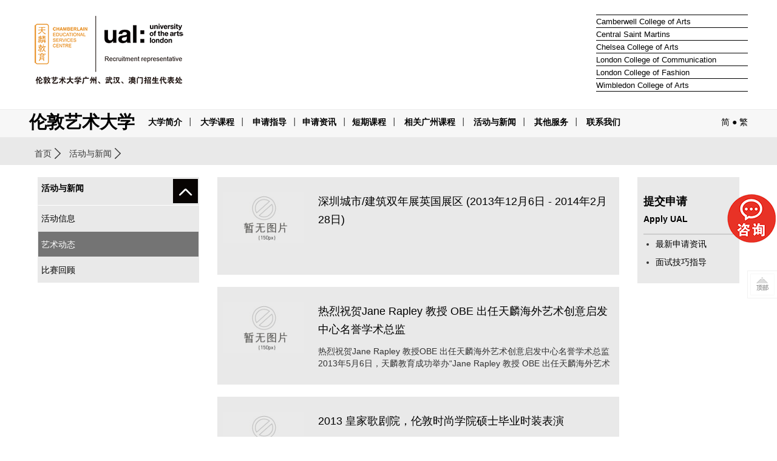

--- FILE ---
content_type: text/html; charset=utf-8
request_url: https://www.artsuniversity.com.cn/news-3-37.html
body_size: 9746
content:
<!DOCTYPE html>
<html lang="zh-CN">
<head>
<meta charset="utf-8">
<meta http-equiv="X-UA-Compatible" content="IE=edge">
<meta name="viewport" content="width=device-width, initial-scale=1">
<meta http-equiv="Cache-Control" content="max-age=300, must-revalidate" />
<title>艺术动态-伦敦艺术大学广州官网</title>
<meta name="keywords" content="伦敦艺术大学,英国伦敦艺术大学,英国伦敦艺术大学官网,伦敦艺术大学广州,伦敦艺术大学广州官网,伦敦艺术大学广州代表处,伦艺,伦艺官网,中央圣马丁,伦敦时尚学院,ual,csm,lcc,lcf">
<meta name="description" content="">
<meta name="author" content="伦敦艺术大学广州招生代表处">
<link rel="shortcut icon" type="image/x-icon" href="/images/ualicon.ico?r=20181039" media="screen" />
<link href="/Templates/default/css/bootstrap.min.css" rel="stylesheet">
<link href="/Templates/default/css/app.css?r=20181040" rel="stylesheet">
<link rel="stylesheet" type="text/css" href="/Templates/default/css/component.css?r=20181020" />
<!-- HTML5 shim and Respond.js for IE8 support of HTML5 elements and media queries -->
<!--[if lt IE 9]>
  <script src="//cdn.bootcss.com/html5shiv/3.7.2/html5shiv.min.js"></script>
  <script src="//cdn.bootcss.com/respond.js/1.4.2/respond.min.js"></script>
<![endif]-->
<script src="/Templates/default/js/jquery.min.js"></script>
<script>
// Picture element HTML5 shiv
document.createElement( "picture" );
</script>
<script src="/Templates/default/js/picturefill.js" async></script>
<script type=text/javascript src="/Js/huadong.js"></script>
<script type="text/javascript" src="/Js/jquery.validate.min.js"></script>
<script src="/Templates/default/js/jquery.cookie.js"></script>
<script src="/Templates/default/js/jquery.resize.js?v=1"></script>
<script src="/js/layer/layer.js"></script>
<script src="/Templates/default/js/device.min.js"></script>
</head>

<body>
<header class="header-wrapper hed-wrapper">
    <div class="container-fluid">
    <div class="container-wrap">
    	<nav class="navbar navbar-inverse">
    	<div class="row">
          <div class="navbar-header">
          		<a href="https://www.artsuniversity.com.cn/school-view-1.html" style="display:none;"><img src="/Templates/default/images/ual.jpg" alt="伦敦艺术大学"></a>
          		<!--<h1 class="hide-text"> 伦敦艺术大学 </h1>-->
                <a href="/"><div class="logo-ual"> <font class="swenzi">伦敦艺术大学</font></div></a>
                
                <button type="button" class="navbar-toggle collapsed" data-toggle="collapse" data-target="#navbar" aria-expanded="false" aria-controls="navbar">
                <span class="sr-only"></span>
                <span class="icon-bar"></span>
                <span class="icon-bar"></span>
                <span class="icon-bar"></span>              	
                </button>
                
                <nav class="nav-link-menu">
                  <ul>
                      <li class="nav-link-camberwell"><a href="/school-view-1.html#8" title="Camberwell College of Arts
">Camberwell College of Arts
</a></li>
                      <li class="nav-link-csm"><a href="/school-view-1.html#5" title="Central Saint Martins
">Central Saint Martins
</a></li>
                      <li class="nav-link-chelsea"><a href="/school-view-1.html#7" title="Chelsea College of Arts
">Chelsea College of Arts
</a></li>
                      <li class="nav-link-lcc"><a href="/school-view-1.html#4" title="London College of Communication
">London College of Communication
</a></li>
                      <li class="nav-link-lcf"><a href="/school-view-1.html#3" title="London College of Fashion
">London College of Fashion
</a></li>
                      <li class="nav-link-wimbledon"><a href="/school-view-1.html#6" title="Wimbledon College of Arts
">Wimbledon College of Arts
</a></li>
                  </ul>
                </nav>
                
          </div>
      </div>
		<div class="translates"><a href="/" title="伦敦艺术大学">简</a> ● <a href="http://www.artsuniversity.com.hk/" title="伦敦艺术大学" rel="nofollow">繁</a></div>
      </nav>  
     </div>
    </div>
</header>

<header class="header-wrapper top-wrapper">
    <div class="container-fluid">
    <div class="container-wrap">
    	<nav class="navbar navbar-inverse">
        
        	<div class="row">
        	<nav id="navbar" class="collapse navbar-collapse">
              <ul class="nav navbar-nav">
              	<li class="nav-home"><a href="/" title="首页">首页</a></li>
                <li class="dropdown">
                <a href="/school-view-1.html" class="dropdown-toggle nav-click" data-toggle="dropdown" title="大学简介">大学简介 <span></span></a>
                	<ul class="dropdown-menu" role="menu">
                    <li><a tabindex="-1" href="/page/College.htm" target="_self" title="关于大学">关于大学</a></li>
<li><a tabindex="-1" href="/page/directory.htm" target="_self" title="校友录">校友录</a></li>
<li><a tabindex="-1" href="/school-4-1-school.html" target="_self" title="校区缩影">校区缩影</a></li>
<li><a tabindex="-1" href="/school-5-1-map.html" target="_self" title="地理位置">地理位置</a></li>
<li><a tabindex="-1" href="/page/accommodation.htm" target="_self" title="生活与住宿">生活与住宿</a></li>
                    </ul>
                </li>
                <li class="dropdown">
                <a href="/course-1-1-course_UAL.html" class="dropdown-toggle nav-click" data-toggle="dropdown" title="大学课程">大学课程 <span></span></a>
                	<ul class="dropdown-menu" role="menu">
                    <li><a tabindex="-1" href="/course-1-1-course_UAL.html" target="_self" title="学院课程介绍">学院课程介绍</a></li>
<li><a tabindex="-1" href="/page/presessinoal_english.htm" target="_self" title="学前英语课程">学前英语课程</a></li>
                    </ul>
                </li>
                <li class="dropdown">
                <a href="/page/admission_requirement.htm" class="dropdown-toggle nav-click" data-toggle="dropdown" title="申请指导">申请指导 <span></span></a>
                	<ul class="dropdown-menu" role="menu">
                    <li><a tabindex="-1" href="/page/admission_requirement.htm" target="_self" title="入学申请要求">入学申请要求</a></li>
<li><a tabindex="-1" href="/admission-2-1-admission_requirement.html" target="_self" title="入学申请流程">入学申请流程</a></li>
<li><a tabindex="-1" href="/admission-12-1-interview_skill.html" target="_self" title="面试技巧指导">面试技巧指导</a></li>
<li><a tabindex="-1" href="/admission-13-1-admission_portfolio.html" target="_self" title="作品集准备">作品集准备</a></li>
<li><a tabindex="-1" href="/admission-28-1-student_share.html" target="_self" title="学生分享">学生分享</a></li>
<li><a tabindex="-1" href="/admission-14-1-scholarship.html" target="_self" title="奖学金信息">奖学金信息</a></li>
<li><a tabindex="-1" href="/page/enquires.htm" target="_self" title="在线咨询">在线咨询</a></li>
<li><a tabindex="-1" href="/admission-11-1-.html" target="_self" title="常见问题">常见问题</a></li>
<li><a tabindex="-1" href="/admission-31-1-.html" target="_self" title="申请宝典">申请宝典</a></li>
                    </ul>
                </li>
                <li><a href="/ualview.html" title="申请资讯">申请资讯 <span></span></a>
                
                	<!--<ul class="dropdown-menu" role="menu">
                    <li><a tabindex="-1" href="/ualview.html#11" target="_self" title="重要通知">重要通知</a></li>
<li><a tabindex="-1" href="/ualview.html#3" target="_self" title="课程通知">课程通知</a></li>
<li><a tabindex="-1" href="/ualview.html#4" target="_self" title="语言班">语言班</a></li>
<li><a tabindex="-1" href="/ualview.html#5" target="_self" title="宿舍申请通知">宿舍申请通知</a></li>
                    </ul>-->
              	
                
                </li>
                <li><a href="/course-21-1-course_UAL.html" title="短期课程">短期课程</a></li>
                <li class="dropdown">
                <a href="/ica_course-view-21.html" role="button" class="dropdown-toggle nav-click" data-toggle="dropdown" title="相关广州课程">相关广州课程 <span></span></a>
                	<ul class="dropdown-menu" role="menu">
                    <li><a tabindex="-1" href="/ica_course-view-21.html" target="_self" title="艺术设计留学预科项目">艺术设计留学预科项目</a></li>
<li><a tabindex="-1" href="/ica_course-view-37.html" target="_self" title="艺术设计留学A-Level考培项目">艺术设计留学A-Level考培项目</a></li>
<li><a tabindex="-1" href="/ica_course-view-45.html" target="_self" title="VIP留学规划及申请服务">VIP留学规划及申请服务</a></li>
<li><a tabindex="-1" href="/ica_course-view-43.html" target="_self" title="量身定制作品集项目">量身定制作品集项目</a></li>
<li><a tabindex="-1" href="/ica_course-view-24.html" target="_self" title="艺术设计创意暑假/寒假项目">艺术设计创意暑假/寒假项目</a></li>
<li><a tabindex="-1" href="/ica_course-view-39.html" target="_self" title="天麟中央圣马丁香港暑假课程">天麟中央圣马丁香港暑假课程</a></li>
<li><a tabindex="-1" href="/ica_course-view-46.html" target="_self" title="广州天麟ICA艺术设计创意暑假项目">广州天麟ICA艺术设计创意暑假项目</a></li>
                    </ul>
                </li>
                <li class="dropdown">
                <a href="/news-2-1-news-activity.html" role="button" class="dropdown-toggle nav-click" data-toggle="dropdown" title="活动与新闻">活动与新闻 <span></span></a>
                	<ul class="dropdown-menu" role="menu">
                    <li><a tabindex="-1" href="/news-2-1-news-activity.html" target="_self" title="活动信息">活动信息</a></li>
<li><a tabindex="-1" href="/news-3-1-news-arts.html" target="_self" title="艺术动态">艺术动态</a></li>
<li><a tabindex="-1" href="/news-4-1-news-competition.html" target="_self" title="比赛回顾">比赛回顾</a></li>
                    </ul>  
                
                </li>
                <li class="dropdown" style="display:none;">
                <a href="javascript:" class="dropdown-toggle nav-click" data-toggle="dropdown" title="SHOWTIME">SHOWTIME <span></span></a>
                	<ul class="dropdown-menu" role="menu">
                    <li><a tabindex="-1" href="/exhibition-3-1-exhibition_camberwel.html" target="_self" title="坎伯韦尔艺术学院">坎伯韦尔艺术学院</a></li>
<li><a tabindex="-1" href="/exhibition-6-1-exhibition_CSM.html" target="_self" title="中央圣马丁艺术学院">中央圣马丁艺术学院</a></li>
<li><a tabindex="-1" href="/exhibition-4-1-exhibition_Chelsea.html" target="_self" title="切尔西艺术学院">切尔西艺术学院</a></li>
<li><a tabindex="-1" href="/exhibition-7-1-exhibition_LCC.html" target="_self" title="伦敦传媒学院">伦敦传媒学院</a></li>
<li><a tabindex="-1" href="/exhibition-8-1-exhibition_LCF.html" target="_self" title="伦敦时尚学院">伦敦时尚学院</a></li>
<li><a tabindex="-1" href="/exhibition-5-1-exhibition_Wimbledon.html" target="_self" title="温布顿艺术学院">温布顿艺术学院</a></li>
                    </ul>
                </li>
                <li class="dropdown">
                <a href="/free-view-4.html" class="dropdown-toggle nav-click" data-toggle="dropdown" title="其他服务">其他服务 <span></span></a>
                	<ul class="dropdown-menu" role="menu">
                    <li><a tabindex="-1" href="/free-3-1-free_airport_collection.html" target="_self" title="接机服务">接机服务</a></li>
<li><a tabindex="-1" href="/free-4-1-free_predeparture.html" target="_self" title="临行准备指南">临行准备指南</a></li>
<li><a tabindex="-1" href="/free-6-1-free_life.html" target="_self" title="英国生活指南">英国生活指南</a></li>
<li><a tabindex="-1" href="/free-7-1-free_accommdation_guide.html" target="_self" title="学校住宿指南">学校住宿指南</a></li>
<li><a tabindex="-1" href="/free-15-1-.html" target="_self" title="新生迎新指南">新生迎新指南</a></li>
<li><a tabindex="-1" href="/free-16-1-.html" target="_self" title="新生入学须知">新生入学须知</a></li>
<li><a tabindex="-1" href="/free-17-1-.html" target="_self" title="注册时间表及相关资讯">注册时间表及相关资讯</a></li>
                    </ul>
                </li>
                <li class="dropdown">
                <a href="/contact-1-1.html" class="dropdown-toggle nav-click" data-toggle="dropdown" title="联系我们">联系我们</a>
                	<ul class="dropdown-menu" role="menu">
                    <li><a tabindex="-1" href="/contact-5-1-1.html" target="_self" title="关于我们">关于我们</a></li>
<li><a tabindex="-1" href="/page/contact.htm" target="_self" title="联系信息">联系信息</a></li>
                    </ul>
                
                </li>
                <li  data-toggle="collapse" data-target="#dropdown-menu2" style="display:none">
                	<a href="#" title="Site Search" class="search-icon icon-search" rel="nofollow">&nbsp;</a>
                    
                </li> 
              </ul>
			  <h1 class="ualTxt" style="margin:5px auto;">伦敦艺术大学</h1>
              <div class="translates"><a href="/" title="伦敦艺术大学">简</a> ● <a href="https://www.artsuniversity.com.hk/" title="伦敦艺术大学" rel="nofollow">繁</a></div>
            </nav> 
            
            <script type="text/javascript">
			$(document).ready(function(){
			   $(".nav-click").click(function(){
				 $(this).find('span').toggleClass("nav-ico2");
			   })
			});
			</script>
            
        </div>
        	
            
        </nav>
    </div>
    </div>
</header>


<div class="dropdown_fullwidth collapse" role="menu" id="dropdown-menu2">
        <div class="container-fluid">
        <div class="container-wrap">
        	<div class="d-site-search-menu-panel">
            <div class="row relative">
            <form class="d-search-input-form" method="get" action="/news.html">
            <label for="nav-site-search-input" class="hide-text">Site search</label>
            <input id="nav-site-search-input" class="course-finder-txt-input" type="text" accesskey="q" value="" name="Keyword" placeholder="输入关键词">
            <button type="submit" name="submit-site-search" class="go-search-button">Search</button>
            </form>
            </div>
        </div>
        </div>
        </div> 
</div>
<section>
  <div class="row_container">
  	
    <div class="panel__breadcrumbs">
    	<div class="container-fluid">
   		<div class="container-wrap">
            <div class="row">
                <div class="breadcrumbs">
                    <a href="/">首页</a> <a href="/news.html">活动与新闻</a>
                </div>
            </div>
        </div>
        </div>
    </div>
    
    <div class="panel__page-title" style="display:none;">
    
    <div class="container-fluid">
     <div class="container-wrap">
    
        <div class="row">
            <div class="page-title">
            	<h2>活动与新闻</h2>
            </div>
        </div>
        
     </div>
     </div>   
        
    </div>
       
   </div>
   
   <div class="container-fluid">
   <div class="container-wrap">
   		
        
        
        <div class="row page-container">
            
            	<div class="col-md-3 hidden-xs hidden-sm">
                	
                    <aside>
                    	
                        <div class="page-container-aside-left">
                        	
                            <div class="page-container-aside-cate" data-toggle="collapse" href="#jianjie">
                            	<h2>活动与新闻</h2>
                            </div>
                            <ul class="page-container-aside-item" id="jianjie">
                            <li >
<h3><a href="/news-2-1-news-activity.html" title="活动信息">活动信息</a>
</h3>
</li>
<li class="active">
<h3><a href="/news-3-1-news-arts.html" title="艺术动态">艺术动态</a>
</h3>
</li>
<li >
<h3><a href="/news-4-1-news-competition.html" title="比赛回顾">比赛回顾</a>
</h3>
</li>
                            
                            </ul>
                        
                        </div>
                        
                    </aside>
                
                </div>
                <div class="col-md-7">
                <article>
                    <h2 class="news-title news-title-l"><em>艺术动态 News on Arts</em></h2>
                    
                    <ul class="new-list">
                	
                        <div id="news-more">
                        	                            <div class="single_item" id="more_element_932">
                                                         	<li class="lt2">
                                    <a href="/news-view-932.html">
                                    <div class="pic">
                                        <img title="深圳城市/建筑双年展英国展区 (2013年12月6日 - 2014年2月28日)" src="/Templates/default/images/zanwutupian.jpg" alt="深圳城市/建筑双年展英国展区 (2013年12月6日 - 2014年2月28日)"></div>
                                        <div class="info"><h4 class="h4">深圳城市/建筑双年展英国展区 (2013年12月6日 - 2014年2月28日)</h4>
                                                                                <div class="txt">
	</div>
                                    </div>
                                    </a>
                                </li>
                                
                            </div>
                                                        <div class="single_item" id="more_element_884">
                                                         	<li class="lt2">
                                    <a href="/news-view-884.html">
                                    <div class="pic">
                                        <img title="热烈祝贺Jane Rapley 教授 OBE 出任天麟海外艺术创意启发中心名誉学术总监" src="/Templates/default/images/zanwutupian.jpg" alt="热烈祝贺Jane Rapley 教授 OBE 出任天麟海外艺术创意启发中心名誉学术总监"></div>
                                        <div class="info"><h4 class="h4">热烈祝贺Jane Rapley 教授 OBE 出任天麟海外艺术创意启发中心名誉学术总监</h4>
                                                                                <div class="txt">
	热烈祝贺Jane Rapley 教授OBE 出任天麟海外艺术创意启发中心名誉学术总监

	

	2013年5月6日，天麟教育成功举办&ldquo;Jane Rapley 教授 OBE 出任天麟海外艺术创意启发中心名誉学术总监任职典礼新闻发布会&rd ...</div>
                                    </div>
                                    </a>
                                </li>
                                
                            </div>
                                                        <div class="single_item" id="more_element_873">
                                                         	<li class="lt2">
                                    <a href="/news-view-873.html">
                                    <div class="pic">
                                        <img title="2013 皇家歌剧院，伦敦时尚学院硕士毕业时装表演" src="/Templates/default/images/zanwutupian.jpg" alt="2013 皇家歌剧院，伦敦时尚学院硕士毕业时装表演"></div>
                                        <div class="info"><h4 class="h4">2013 皇家歌剧院，伦敦时尚学院硕士毕业时装表演</h4>
                                                                                <div class="txt">
	

	
		
			
				
			
				LCF MA13 Catwalk at The Royal Opera House
		
		
			
				
			
				
					2013 皇家歌剧院，伦敦时尚学院硕士毕业时装表演
				
					The London College of Fashion  ...</div>
                                    </div>
                                    </a>
                                </li>
                                
                            </div>
                                                        <div class="single_item" id="more_element_863">
                                                         	<li class="lt2">
                                    <a href="/news-view-863.html">
                                    <div class="pic">
                                        <img title="Jane Rapley 采访录 - 伦敦艺术大学中央圣马丁艺术与设计学院前院长 （现任天麟海外艺术创意启发中心荣誉学术总监）" src="/Templates/default/images/zanwutupian.jpg" alt="Jane Rapley 采访录 - 伦敦艺术大学中央圣马丁艺术与设计学院前院长 （现任天麟海外艺术创意启发中心荣誉学术总监）"></div>
                                        <div class="info"><h4 class="h4">Jane Rapley 采访录 - 伦敦艺术大学中央圣马丁艺术与设计学院前院长 （现任天麟海外艺术创意启发中心荣誉学术总监）</h4>
                                                                                <div class="txt">
	伦敦艺术大学中央圣马丁艺术与设计学院前院长

	（现任天麟海外艺术创意启发中心荣誉学术总监）

	Jane Rapley 采访录

	

	

	

	

	

	

	 中央圣马丁艺术和设计学院是享誉设计的顶级设计学 ...</div>
                                    </div>
                                    </a>
                                </li>
                                
                            </div>
                                                        <div class="single_item" id="more_element_823">
                                                         	<li class="lt2">
                                    <a href="/news-view-823.html">
                                    <div class="pic">
                                        <img title="英国著名插画家昆丁.布莱克的八十大寿作品展" src="/Templates/default/images/zanwutupian.jpg" alt="英国著名插画家昆丁.布莱克的八十大寿作品展"></div>
                                        <div class="info"><h4 class="h4">英国著名插画家昆丁.布莱克的八十大寿作品展</h4>
                                                                                <div class="txt">Quentin Blake at 80: the illustrator's magical art
英国著名插画家昆丁.布莱克的八十大寿作品展

英国著名插画家、作家昆丁.布莱克迎来了自己的八十大寿，并打算在伦敦马尔堡美术馆（Marlborough Fine Art Gal ...</div>
                                    </div>
                                    </a>
                                </li>
                                
                            </div>
                                                        <div class="single_item" id="more_element_822">
                                                         	<li class="lt2">
                                    <a href="/news-view-822.html">
                                    <div class="pic">
                                        <img title="“我们眼中的伦敦”中央圣马丁学生的照片作品组" src="/Templates/default/images/zanwutupian.jpg" alt="“我们眼中的伦敦”中央圣马丁学生的照片作品组"></div>
                                        <div class="info"><h4 class="h4">“我们眼中的伦敦”中央圣马丁学生的照片作品组</h4>
                                                                                <div class="txt">
	What London means to our photography students

	&ldquo;我们眼中的伦敦&rdquo;中央圣马丁学生的照片作品组

	

	

	以下的组图都是来源于中央圣马丁艺术与设计学院里国际学生们的照片。传统的英式早餐 ...</div>
                                    </div>
                                    </a>
                                </li>
                                
                            </div>
                                                        <div class="single_item" id="more_element_821">
                                                         	<li class="lt2">
                                    <a href="/news-view-821.html">
                                    <div class="pic">
                                        <img title="辣妹维多利亚的伦敦时尚学院之行" src="/Templates/default/images/zanwutupian.jpg" alt="辣妹维多利亚的伦敦时尚学院之行"></div>
                                        <div class="info"><h4 class="h4">辣妹维多利亚的伦敦时尚学院之行</h4>
                                                                                <div class="txt">Victoria Beckham sparkles at LCF
辣妹维多利亚的伦敦时尚学院之行


近日，辣妹维多利亚近日出席伦敦时尚学院活动时接受媒体采访，谈到她时尚创业路的一点一滴。当问到她的身份地位是否对她的事业有帮助时，她 ...</div>
                                    </div>
                                    </a>
                                </li>
                                
                            </div>
                                                        <div class="single_item" id="more_element_820">
                                                         	<li class="lt2">
                                    <a href="/news-view-820.html">
                                    <div class="pic">
                                        <img title="时尚女魔头 Grace Coddington 校园行" src="/Templates/default/images/zanwutupian.jpg" alt="时尚女魔头 Grace Coddington 校园行"></div>
                                        <div class="info"><h4 class="h4">时尚女魔头 Grace Coddington 校园行</h4>
                                                                                <div class="txt">
	Watch Grace Coddington&#39;s College Talk Live

	时尚女魔头Grace Coddington 校园行

	

	近日，著名时尚杂志《Vogue》创意总监 Grace Coddington 在中央圣马丁艺术与设计学院参加了她的新书庆典发布会 ...</div>
                                    </div>
                                    </a>
                                </li>
                                
                            </div>
                                                        <div class="single_item" id="more_element_819">
                                                         	<li class="lt2">
                                    <a href="/news-view-819.html">
                                    <div class="pic">
                                        <img title="Kate Winslet 获得英国 CBE 勋位爵士头衔" src="/Templates/default/images/zanwutupian.jpg" alt="Kate Winslet 获得英国 CBE 勋位爵士头衔"></div>
                                        <div class="info"><h4 class="h4">Kate Winslet 获得英国 CBE 勋位爵士头衔</h4>
                                                                                <div class="txt">
	Kate Winslet collects CBE in Natalie Ellner hat

	Kate Winslet 获得英国CBE勋位爵士头衔

	

	

	奥斯卡影后著名电影明星凯特. 温斯莱特Kate Winslet 获得英女王授予的CBE英国二等勋位爵士，表彰她在 ...</div>
                                    </div>
                                    </a>
                                </li>
                                
                            </div>
                                                        <div class="single_item" id="more_element_818">
                                                         	<li class="lt2">
                                    <a href="/news-view-818.html">
                                    <div class="pic">
                                        <img title="一代大师的缅怀，追忆 Alexander McQueen" src="/Templates/default/images/zanwutupian.jpg" alt="一代大师的缅怀，追忆 Alexander McQueen"></div>
                                        <div class="info"><h4 class="h4">一代大师的缅怀，追忆 Alexander McQueen</h4>
                                                                                <div class="txt">
	Alexander the great

	一代大师的缅怀，追忆Alexander McQueen

	

	

	近日，著名时尚历史学家Judith Watt 撰写了鬼才设计师Alexander McQueen的最新传记《Alexander McQueen: The Life and the Legacy ...</div>
                                    </div>
                                    </a>
                                </li>
                                
                            </div>
                                                    </div>
                    
                    </ul>
                    <div class="listpage" style="display:none"><a class="page" href="/news-3-36.html">上一页</a><a class="page2" href="/news-3-33.html">33</a><a class="page2" href="/news-3-34.html">34</a><a class="page2" href="/news-3-35.html">35</a><a class="page2" href="/news-3-36.html">36</a><span class="on">37</span><a class="page2" href="/news-3-38.html">38</a><a class="page2" href="/news-3-39.html">39</a><a class="page2" href="/news-3-40.html">40</a><a class="page2" href="/news-3-41.html">41</a><a class="page2" href="/news-3-42.html">42</a><a class="page" href="/news-3-38.html">下一页</a></div>
                  
               </article>
                  
                </div>
                <div class="col-md-2">
                
                	<aside>
                    	
                        <div class="page-container-aside-right">
    <a href="/admission-view-2.html"><h3>提交申请<br/><span class="aside-pzise">Apply UAL</span></h3></a>
    <div class="page-container-aside-item2">
        <ul>
            <li><a href="/ualview.html" title="最新申请资讯">最新申请资讯</a></li>
            <li><a href="/admission-12-1-interview_skill.html" title="面试技巧指导">面试技巧指导</a></li>
        </ul>
    </div>
</div>                        
                    </aside>
                    
                </div>
          
       </div>
        
        
   </div>
   </div>

</section>
<div class="container-fluid">
    <div class="container-wrap">
    	<div class="back-to-top small_dp"><p><a href="#" class="scroll-link up" rel="nofollow">回到顶部</a></p></div>
    </div>
</div>

<footer class="footer-wrapper">
    <div class="container-fluid">
    <div class="container-wrap">
    
    	<div class="row">
        <div class="footer-links">
        <ul class="footer-col-1 hidden-xs">
        <li>
        <a href="/page/College.htm" title="大学简介">大学简介</a></li>
        <li><a href="/course-1-1-course_UAL.html" title="大学课程">大学课程</a></li>
        <!--<li><a href="/news-1-1-news-interview.html" title="最新面试信息">最新面试信息</a></li>-->
        <li><a href="/admission-2-1-admission_requirement.html" title="入学申请流程">入学申请流程</a></li>
        <li><a href="/admission-13-1-admission_portfolio.html" title="作品集指导">作品集指导</a></li>
        </ul>
        <ul class="footer-col-2 hidden-xs">
        <!--<li><a href="/exhibition.html" title="Showtime">Showtime</a></li>-->
        <li><a href="/news-2-1-news-activity.html" title="艺术设计创意活动">艺术设计创意活动</a></li>
        <li><a href="/news-3-1-news-arts.html" title="艺术设计资讯">艺术设计资讯</a></li>
        <li><a href="/course-21-1-course_UAL.html" title="短期课程">短期课程</a></li>
        <li><a href="/ica_course-view-21.html" title="相关广州课程">相关广州课程</a></li>
        </ul>
        <ul class="footer-col-3 hidden-xs">
        <li><a href="/admission-14-1-scholarship.html" title="奖学金信息">奖学金信息</a></li>
        <li><a href="/free-7-1-free_accommdation_guide.html" title="学校住宿指南">学校住宿指南</a></li>
        <li><a href="/free-4-1-free_predeparture.html" title="临行前准备指南">临行前准备指南</a></li>
        <li><a href="/free-3-1-free_airport_collection.html" title="接机服务">接机服务</a></li>
        <li><a href="/page/contact.htm" title="联系我们">联系我们</a></li>
        </ul>
        <div class="footer-col-4">
        <div class="prospectus-link">
        <b>伦敦艺术大学广州、武汉、澳门招生代表处</b><br/>
        电话：广州(8620) 87600086<br/>
        网址：<a href="http://www.arts-edu.com" title="伦敦艺术大学" target="_blank"><u>www.arts-edu.com</u></a>
        </div>
			<div class="wxcontact" style="margin-top:5px;">
            	微信扫码添加客服微信：<br/>
            </div>
            <div class="wxcontact" style="margin-top:5px;">
                <img src="/Templates/default/images/index/wxcontact.jpg" style="width:80px;" alt="伦敦艺术大学"/>
            </div>
        </div>
        </div>
        </div>
        
    </div>
    </div> 
    
    
    <div class="container-wrap2">
    	<div class="container-fluid">
        <div class="container-wrap">
        	<div id="footer-layer"></div>
            <style>
			.footer-link-item a{ padding:5px; display:inline-block;}
			</style>
                        <div class="row">
                <div class="copyright">
                <p><span>英文网址：<a href="http://www.arts.ac.uk" target="_blank" rel="nofollow"><u>www.arts.ac.uk</u></a>&nbsp; | &nbsp;<a href="/sitemap.html">网站地图</a></span>
                <span class="copy_b"><a href="https://beian.miit.gov.cn/#/Integrated/index" target="_blank" rel="nofollow">粤ICP备09088429号</a> &nbsp;&nbsp;&nbsp;网站版权归属广州天麟艺术设计顾问有限公司</span>
                </p>
                
                </div>
                <div class="back-to-top"><p><a href="#" class="scroll-link up2" rel="nofollow">回到顶部</a></p></div>

            </div>
            
            <div class="row">
            
            	<p class="hidden-xs hidden-sm" align="center" style="padding:0; margin:0;" id="qa-box"><a href="javascript:" onclick="$('.footer-boxs').show();" rel="nofollow"><img src="/Templates/default/images/Q&A01.jpg" alt="伦敦艺术大学"/></a></p>
            	
                
                <div class="footer-boxs">
<div class="footer-row">
         <div class="title"><span>问题咨询 Q&amp;A </span> <span style="float:right; margin-right:10px; cursor:pointer;"><img src="/Templates/default/images/close.jpg" id="close-qa" width="30" alt="伦敦艺术大学"/></span></div>
                <div class="con">
                 <form method="post" name="askform" id="askform" action="/feedback_save.php?Action=ask">
                	<ul>
                    	<li class="top">
                        姓名（Name）<br/>
                        <input type="text" name="CnName" id="CnName3" value="" class="t_bnt"></li>
                        <li class="top">
                        电话（Tel）<br/>
                        <input type="text" name="Phone" id="Phone3" value="" class="t_bnt"></li>
                        <li>
                        您的问题是？（Please leave a message.）<br/>
                        <textarea name="Content" id="Content3"></textarea></li>
                        <li>如何知道我们的网站<br/>
			<select name="comefrom" id="comefrom3" class="select_free3" style="border:solid #CCCCCC 1px;">
				<option value="">请选择</option>
				<option value="百度">百度 Baidu</option>
                <option value="搜狐">搜狐 Sohu</option>
                <option value="谷歌">谷歌 Google</option>
                <option value="雅虎">雅虎 Yahoo</option>
                <option value="Facebook">Facebook</option>
                <option value="Instagram">Instagram</option>
                <option value="新浪微博">新浪微博 Sina weibo</option>
				<option value="微信">微信 Weixin</option>
				<option value="豆瓣">豆瓣 Douban</option>
				<option value="新浪博客">新浪博客 Sina blog</option>
                <option value="宣传单张">宣传单张 Leaflets</option>
                <option value="电子邮件">电子邮件 E-mail </option>
                <option value="报纸广告">报纸广告 Newspaper Ads</option>
                <option value="展会">展会 Fairs</option>
				<option value="英国领事馆">英国领事馆 British Embassy </option>
				<option value="亲戚/朋友介绍">亲戚/朋友介绍 Relatives/Friends</option>
                <option value="其它">其它 Others</option>
			</select>	
			
			<select name="Magazine" id="Magazine3" class="select_free3 select_other3" style="display:none;border:solid #CCCCCC 1px;">
				<option value="">请选择</option>
				<option value="广州日报">广州日报 Guangzhou Daily</option>
                <option value="南方都市报">南方都市报 Nanfang Metropolis Daily</option>
                <option value="新快报">新快报 New Express Daily</option>
                <option value="可乐生活">可乐生活 Color</option>
                <option value="羊城地铁报">羊城地铁报 Guangzhou Metro Daily</option>
                <option value="AM730">AM730</option>
                <option value="晴报">晴报 Sky Post</option>
                <option value="星岛日报">星岛日报 Sing Tao</option>
                <option value="都市日报">都市日报 Metro Daily </option>
                <option value="萍果日报">萍果日报 Apple Daily </option>
                <option value="东方日报">东方日报 oriental daily </option>
                <option value="头条日报">头条日报 Headline Daily</option>
                <option value="家居杂志">家居杂志 Super Home</option>
				<option value="其它">其它 Others</option>
			</select>
			
			<select name="Leaflets" id="Leaflets3" class="select_free3 select_other3" style="display:none;border:solid #CCCCCC 1px;">
				<option value="">请选择</option>
				<option value="学校">学校 School</option>
                <option value="学生组织">学生组织 Students' organization</option>
				<option value="广州图书馆">广州图书馆 Guangzhou Library</option>
                <option value="购书中心">购书中心 Book Store</option>
				<option value="其它">其它 Others</option>
			</select>
            
            
            <select name="Emails" id="Emails3" class="select_free3 select_other3" style="display:none;border:solid #CCCCCC 1px;">
				<option value="">请选择</option>
				<option value="本机构">本机构 Our organization</option>
                <option value="英国文化协会">英国文化协会 British Council</option>
				<option value="明报">明报 Ming Pao</option>
				<option value="其它">其它 Others</option>
			</select>
            
            
            <select name="Others" id="Others3" class="select_free3 select_other3" style="display:none;border:solid #CCCCCC 1px;">
				<option value="">请选择</option>
				<option value="地铁灯箱广告">地铁灯箱广告 MTR Ads</option>
                <option value="东铁灯箱广告">东铁灯箱广告 KCR Ads</option>
				<option value="电视广告">电视广告 TV Ads</option>
				<option value="以上皆不是">以上皆不是 None of the above</option>
			</select></li>
                        <li>验证码：<INPUT style=" WIDTH: 100px" id="mdcode" class="intxt w200" type="text" name="InputCode2"> <IMG style="CURSOR: pointer" id="mdimgck" onclick="this.src=this.src+'?'" alt="看不清？点击更换 Can't read? Please click here." title="看不清？点击更换 Can't read? Please click here." align="absMiddle" src="/MkCode2.php"></li>
                        <li><br/><div align="center"><input name="submit2" id="submit2" type="submit" class="sub_text2" value="提 交"></div></li>
                    </ul>
                </form>
                </div>
     </div>
</div>

<style>
#qa-box{ display:none}
.footer-boxs{display:none}
.footer-boxs{
position:fixed;
margin:0;
padding:0;
z-index:99999;
-webkit-box-shadow: 10px 10px 10px -8px rgba(0,0,0,0.5);
-moz-box-shadow: 10px 10px 10px -8px rgba(0,0,0,0.5);
box-shadow: 10px 10px 10px -8px rgba(0,0,0,0.5);
}
@media (max-width: 640px){
.footer-boxs{
width:98%;
margin:0 auto;
overflow:hidden;
bottom:0;
}
.footer-row{
width: 98%;
float:right;
margin: 0px auto;
}
}
@media (min-width: 960px){
.footer-boxs{
width:335px;
margin:0 auto;
overflow:hidden;
bottom:10px;
right:10px;
}
.footer-row{
width: 335px;
float:right;
margin: 0px auto;
}
}

.footer-row li .t_bnt{
width: 98%;
height: 24px;
padding: 1px;
background: #FFFFFFE;
border:dotted #CCCCCC 1px;
margin-top:2px;
}
.footer-row li textarea {
width: 98%;
padding: 1px;
height:50px;
background: #FFFFFFE;
border:solid #CCCCCC 1px;
margin-top:2px;
}
.footer-row .title{ height:40px; line-height:40px; font-weight:bold; background-color:#333333; color:#FFFFFF;}
.footer-row .title span{ margin-left:10px;}
.con ul li
{
padding-bottom: .25em;
padding-top:  .35em;
}
.select_free3{ height:30px; width:148px; margin-bottom:5px; margin-top:3px;}
.ruxue_inpt,.ruxue_inpt2{ width:100%; height:30px; line-height:30px;}
.blank30{ height:10px;}
.red{ color:#FF0000;}
.intxt{height:30px; line-height:30px;}
.sub_text{ background-color:#567594; color:#FFFFFF;}
.ruxue_inpt3{ width:100%;height:90px;}
.fserf_txt{ width:100%;height:30px; line-height:30px;}
.footer-row .con{ background-color:#ffffff; color:#000000; padding:5px; overflow:hidden;border:solid #aaaaaa 1px;}
.footer-row .con ul{margin-left:10px; margin-right:10px; padding:0;}
.sub_text2{ width:100%; height:30px; background-color:#333333; color:#ffffff; border:none;}
</style>                
            </div>
            
        </div>
        </div>
    </div>
    
    
</footer>
<div id="image-credits-toggle" class="credits-btn tooltip-show hidden" data-toggle="tooltip" title="Show image credits"><a id="image-credits-link" href="javascript:" class="show-credits"><span class="icon-picture"></span></a>
</div>
<div class="credits-top" data-toggle="tooltip" title="返回顶部">
<a href="#" class="show-credits"><span class="icon-top"></span></a>
</div>
<script src="/Templates/default/js/global.js?v=20201115" async></script>
<script src="/Templates/default/js/bootstrap.min.js"></script>
<div style="display:none;">

<!--新版51la统计
<script charset="UTF-8" id="LA_COLLECT" src="//sdk.51.la/js-sdk-pro.min.js"></script>
<script>LA.init({id:"K2K7XxH4Pxssuc9X",ck:"K2K7XxH4Pxssuc9X"})</script>-->

<!--cnzz统计 jammy
<script type="text/javascript">var cnzz_protocol = (("https:" == document.location.protocol) ? " https://" : " http://");document.write(unescape("%3Cspan id='cnzz_stat_icon_1261955000'%3E%3C/span%3E%3Cscript src='" + cnzz_protocol + "s13.cnzz.com/z_stat.php%3Fid%3D1261955000%26show%3Dpic' type='text/javascript'%3E%3C/script%3E"));</script>-->

<!--谷歌统计-->
<script type="text/javascript">

  var _gaq = _gaq || [];
  _gaq.push(['_setAccount', 'UA-4915323-4']);
  _gaq.push(['_trackPageview']);

  (function() {
    var ga = document.createElement('script'); ga.type = 'text/javascript'; ga.async = true;
    ga.src = ('https:' == document.location.protocol ? 'https://ssl' : 'http://www') + '.google-analytics.com/ga.js';
    var s = document.getElementsByTagName('script')[0]; s.parentNode.insertBefore(ga, s);
  })();

</script>
<!--baidu tongji-->
<script>
var _hmt = _hmt || [];
(function() {
  var hm = document.createElement("script");
  hm.src = "https://hm.baidu.com/hm.js?7b5e182e23d7ec3762d0dd3587af4870";
  var s = document.getElementsByTagName("script")[0]; 
  s.parentNode.insertBefore(hm, s);
})();
</script>
<!--baidu push-->
<script>
(function(){
    var bp = document.createElement('script');
    var curProtocol = window.location.protocol.split(':')[0];
    if (curProtocol === 'https'){
   bp.src = 'https://zz.bdstatic.com/linksubmit/push.js';
  }
  else{
  bp.src = 'http://push.zhanzhang.baidu.com/push.js';
  }
    var s = document.getElementsByTagName("script")[0];
    s.parentNode.insertBefore(bp, s);
})();
</script>
</div>
</body>
</html>

--- FILE ---
content_type: text/css
request_url: https://www.artsuniversity.com.cn/Templates/default/css/component.css?r=20181020
body_size: 1095
content:
.cbp-fwslider {
	position: relative;
	margin: 0 0 10px;
	overflow-x: hidden;
	overflow-y:visible;
	padding: 0px 0 0px;
}

.cbp-fwslider ul {
	margin: 0;
	padding: 0;
	list-style-type: none;
}

.cbp-fwslider ul li {
	-webkit-transform: translateZ(0);
	-moz-transform: translateZ(0);
	transform: translateZ(0);
	float: left;
	display: block;
	margin: 0;
	padding: 0;
}

.cbp-fwslider ul li > a,
.cbp-fwslider ul li > div {
	display: block;
	text-align: left;
	outline: none;
}

.cbp-fwslider ul li > a img {
	border: none;
	display: block;
	margin: 0 auto;
	width:100%;
	max-width: 100%;
}


.cbp-fwslider .hd{ height:11px;  position:absolute; z-index:1; bottom:25px;text-align:center;  }
.cbp-fwslider .hd ul{ display:inline-block; height:5px; padding:3px 5px; font-size:0; vertical-align:top;}
.cbp-fwslider .hd ul li{ display:inline-block; width:10px; height:10px; -webkit-border-radius:5px; -moz-border-radius:5px; border-radius:5px; background:#333; text-indent:-9999px; overflow:hidden; margin:0 6px;}
.cbp-fwslider .hd ul .on{ background:#ffffff;  }
.cbp-fwslider .bd{ position:relative; z-index:0;text-align:center; }
.cbp-fwslider .bd li img{ width:100%; background:url(../images/loading.gif) center center no-repeat;  }
.cbp-fwslider .bd li a{ -webkit-tap-highlight-color:rgba(0, 0, 0, 0); /* ȡ�����Ӹ��� */  }



.cbp-fwslider nav span.next {
	right: 0px;
	width:40px;
	height:48px;
	background:url(../images/index/right.jpg) no-repeat;
}

.cbp-fwslider nav span.prev {
	left: 0px;
	width:40px;
	height:48px;
	background:url(../images/index/left.jpg) no-repeat;
}

.cbp-fwdots span {
	display: inline-block;
	width: 10px;
	height: 10px;
	background: #ffffff;
	margin: 4px;
	border-radius: 50%;
	cursor: pointer;
	box-shadow: 0 0 0 2px #ffffff;
	-webkit-transition: box-shadow 0.2s ease-in-out;
	-moz-transition: box-shadow 0.2s ease-in-out;
	transition: box-shadow 0.2s ease-in-out;
}

.cbp-fwdots span:hover {
	background: #999;
}

.cbp-fwdots span.cbp-fwcurrent {
	background:#999;
	box-shadow: 0 0 0 2px #999;
	-webkit-transition: box-shadow 0.2s ease-in-out;
	-moz-transition: box-shadow 0.2s ease-in-out;
	transition: box-shadow 0.2s ease-in-out;
}

@media (max-width:319px){
	.cbp-fwslider nav span {
		position: absolute;
		top: 50%;
		width: 22px;
		height: 28px;
		background: #f7f7f7;
		color: #fff;
		font-size: 20px;
		text-align: center;
		margin-top: -20px;
		line-height: 28px;
		cursor: pointer;
		font-weight: normal;
	}
	.cbp-fwslider-text{
		width:100%;
		background-color:#f7f7f7;
		overflow:hidden;
		height:60px;
		border-bottom:solid 1px #e1e1e1;
	}
	.cbp-fwslider .hd{ height:11px;  position:absolute; z-index:1; bottom:45px; right:40%; text-align:center;  }
	.size-h3 {
		font-size: 16px;
		font-size: 1rem;
		line-height: 28px;
		line-height: 1.28571rem;
		padding: 0.625rem 0 .625rem;
		margin: 0;
	}
	.cbp-fwslider-text h2{
		color:#000000;
		text-decoration:none;
		padding-top: 0.625rem;
		padding-left: 0.75rem;
		padding-right: 0.75rem;
		height:30px;
		overflow:hidden;
	}
	
	.cbp-fwslider-text p{
		color:#000000;
		text-decoration:none;
		padding-left: 0.75rem;
		font-size: 12px;
		font-size: 0.75rem;
	}
	
	.cbp-fwdots {
		position: absolute;
		bottom: 90px;
		right:10px;
		white-space: nowrap;
		text-align: center;
		display:none;
	}
	
	.cbp-fwslider nav span.next {
		right: 0px;
		width:30px;
		height:38px;
		background:url(../images/index/right.jpg) no-repeat;
		background-size:90%;
	}
	
	.cbp-fwslider nav span.prev {
		left: 0px;
		width:30px;
		height:38px;
		background:url(../images/index/left.jpg) no-repeat;
		background-size:90%;
	}
}

@media (min-width:320px) and (max-width:767px){
	.cbp-fwslider nav span {
		position: absolute;
		top: 50%;
		width: 32px;
		height: 32px;
		background: #f7f7f7;
		color: #fff;
		font-size: 30px;
		text-align: center;
		margin-top: -30px;
		line-height: 32px;
		cursor: pointer;
		font-weight: normal;
	}
	.cbp-fwslider-text{
		width:100%;
		background-color:#f7f7f7;
		overflow:hidden;
		height:48px;
		border-bottom:solid 1px #e1e1e1;
	}
	.cbp-fwslider .hd{ height:11px;  position:absolute; z-index:1; bottom:50px; left:40%; text-align:center;  }
	.size-h3 {
		font-size: 14px;
		font-size: 0.85rem;
		line-height: 28px;
		line-height: 1.28571rem;
		padding: 0.325rem 0 .325rem;
		margin: 0;
	}
	.cbp-fwslider-text h2{
		color:#000000;
		text-decoration:none;
		padding-top: 0.225rem;
		padding-left: 0.75rem;
		padding-right: 0.75rem;
		overflow:hidden;
		margin-top:5px;
	}
	
	.cbp-fwslider-text p{
		color:#000000;
		text-decoration:none;
		padding-left: 0.75rem;
		font-size: 12px;
		font-size: 0.75rem;
	}
	
	.cbp-fwdots {
		position: absolute;
		bottom: 10px;
		right:10px;
		white-space: nowrap;
		text-align: center;
		display:none;
	}
	.cbp-fwslider nav span.next {
		right: 0px;
		width:30px;
		height:38px;
		background:url(../images/index/right.jpg) no-repeat;
		background-size:90%;
	}
	
	.cbp-fwslider nav span.prev {
		left: 0px;
		width:30px;
		height:38px;
		background:url(../images/index/left.jpg) no-repeat;
		background-size:90%;
	}
}

@media (min-width:768px) and (max-width:959px){
	.cbp-fwslider nav span {
		position: absolute;
		top: 50%;
		width: 42px;
		height: 48px;
		background: #f7f7f7;
		color: #fff;
		font-size: 30px;
		text-align: center;
		margin-top: -30px;
		line-height: 48px;
		cursor: pointer;
		font-weight: normal;
	}
	.cbp-fwslider-text{
		width:100%;
		background-color:#f7f7f7;
		overflow:hidden;
		border-bottom:solid 1px #e1e1e1;
	}
	.cbp-fwslider .hd{ height:11px;  position:absolute; z-index:1; bottom:25px; right:0; text-align:center;  }
	.size-h3 {
		font-size: 14px;
		font-size: 0.85rem;
		line-height: 28px;
		line-height: 1.75rem;
		padding: 0.75rem 0 .325rem;
		margin: 0;
	}
	.cbp-fwslider-text h2{
		color:#000000;
		text-decoration:none;
		padding-top: 0.875rem;
		padding-left: 1.125rem;
	}
	
	.cbp-fwslider-text p{
		color:#000000;
		text-decoration:none;
		padding-left: 1.125rem;
		font-size:0.875rem;
	}
	
	.cbp-fwdots {
		position: absolute;
		bottom: 10px;
		right:10px;
		white-space: nowrap;
		text-align: center;
	}
	.cbp-fwslider nav span.next {
		right: 0px;
		width:30px;
		height:38px;
		background:url(../images/index/right.jpg) no-repeat;
		background-size:90%;
	}
	
	.cbp-fwslider nav span.prev {
		left: 0px;
		width:30px;
		height:38px;
		background:url(../images/index/left.jpg) no-repeat;
		background-size:90%;
	}
}

@media (min-width: 960px){
	.cbp-fwslider nav span {
		position: absolute;
		top: 50%;
		width: 42px;
		height: 48px;
		background: #f7f7f7;
		color: #fff;
		font-size: 50px;
		text-align: center;
		margin-top: -50px;
		line-height: 48px;
		cursor: pointer;
		font-weight: normal;
	}
	.cbp-fwslider-text{
		width:100%;
		background-color:#f7f7f7;
		overflow:hidden;
		border-bottom:solid 1px #e1e1e1;
	}
	.cbp-fwslider .hd{ height:11px;  position:absolute; z-index:1; bottom:25px; right:0; text-align:center;  }
	.size-h3 {
		font-size: 20px;
		font-size: 1.25rem;
		line-height: 28px;
		line-height: 1.75rem;
		padding: 0.75rem 0 .325rem;
		margin: 0;
	}
	.cbp-fwslider-text h2{
		color:#000000;
		text-decoration:none;
		padding-top: 14px;
		padding-left: 18px;
	}
	.cbp-fwslider-text p{
		color:#FFFFFF;
		text-decoration:none;
		padding-left: 18px;
		font-size:0.875rem;
	}
	.cbp-fwslider ul {
		white-space: nowrap;
	}
	
	.cbp-fwdots {
		position: absolute;
		bottom: 10px;
		right:10px;
		white-space: nowrap;
		text-align: center;
	}
}

--- FILE ---
content_type: text/javascript; charset=utf-8
request_url: https://goutong.baidu.com/site/815/7b5e182e23d7ec3762d0dd3587af4870/b.js?siteId=10738539
body_size: 6683
content:
!function(){"use strict";!function(){var e={styleConfig:{"styleVersion":"1","inviteBox":{"btnBgColor":"#6696FF","startPage":1,"autoDuration":0,"cpyInfo":"","isShowText":1,"skinType":1,"buttonType":1,"inviteTypeData":{"0":{"width":400,"height":175},"1":{"width":300,"height":145},"2":{"width":400,"height":282},"3":{"width":400,"height":282}},"autoInvite":1,"stayTime":2,"closeTime":20,"toChatTime":5,"inviteWinPos":0,"welcome":"    如需了解学校和课程详细信息，请直接留言","needVerifyCode":1,"autoChat":1,"btnBgColorType":0,"skinIndex":2,"customerStyle":{"acceptFontColor":"#000000","backImg":"https://su.bcebos.com/v1/biz-crm-aff-im/biz-crm-aff-im/generic/system/style/images/a453adb80a994624a9aa0a1880d6422e.jpg?authorization=bce-auth-v1%2F0a3fcab923c6474ea5dc6cb9d1fd53b9%2F2022-03-03T03%3A07%3A41Z%2F-1%2F%2F77709462658dcbd761533cae91c946dabc69f71cc478111a60ee98dd9e45ee53","acceptBgColor":"#fecb2e","inviteBackImg":"https://aff-im.bj.bcebos.com/r/image/invite-back-img.png","confirmBtnText":"在线咨询","marginTop":0,"buttonPosition":"center","marginLeft":0},"smartBoxEnable":0,"defaultStyle":1,"likeCrm":0,"skinName":"自定义皮肤","autoHide":0,"reInvite":1,"sendButton":{"bgColor":"#bec0c1","fontColor":"#040505"},"inviteHeadImg":"","license":"000","isOpenAutoDirectCom":0,"fontPosition":"center","isCustomerStyle":0,"position":"left-bottom","inviteInterval":10,"inviteWinType":0,"tradeId":0,"fontColor":"#333333"},"aiSupportQuestion":true,"webimConfig":{"isShowIntelWelLan":0,"skinIndex":0,"autoDuration":1,"customerColor":"#6696FF","themeType":0,"license":"000","isOpenAutoDirectCom":1,"generalRecommend":0,"isShowCloseBtn":1,"skinType":1,"isOpenKeepCom":1,"autoPopupMsg":0,"position":"right-bottom","needVerifyCode":1,"waitVisitStayTime":6,"searchTermRecommend":1},"noteBoard":{"btnBgColor":"#000000","skinIndex":0,"autoDuration":0,"webim":{"webimOnline":1,"webimOffline":1},"likeCrm":1,"displayCompany":1,"customerColor":"#000000","cpyInfo":"伦敦艺术大学UAL广州、武汉、澳门招生代表处\n天麟教育|天麟ICA\n020-87600086","skinName":"默认皮肤","displayLxb":1,"themeType":1,"formText":"感谢您的关注，当前客服人员不在线，请填写一下您的信息，我们会尽快和您联系。","isOpenAutoDirectCom":0,"skinType":1,"form":{"formOffline":0,"formOnlineAuto":0},"position":"left-bottom","itemsExt":[{"question":"如何知道我们？","name":"item0","required":0,"isShow":1},{"question":"邮箱","name":"item1","required":0,"isShow":1},{"question":"地址","name":"item2","required":0,"isShow":0}],"items":[{"name":"content","required":1,"isShow":1},{"name":"visitorName","required":1,"isShow":1},{"name":"visitorPhone","required":1,"isShow":1}],"cpyTel":"020-87600086","needVerifyCode":1,"tradeId":0,"btnBgColorType":1,"board":{"boardOffline":1,"boardOnline":0}},"blackWhiteList":{"siteBlackWhiteList":[],"type":-1},"isWebim":0,"pageId":0,"seekIcon":{"barrageIconColor":"#9861E6","iconHeight":39,"autoDuration":0,"barrageIssue":["想了解下课程内容？","课程要如何报名呢？","如何申请伦敦艺术大学？"],"displayLxb":1,"cpyInfo":"","skinType":1,"isFixedPosition":1,"iconType":0,"pcGroupiconColor":"#d6f3ff","needVerifyCode":1,"customerStyle":{"backImg":"https://su.bcebos.com/v1/biz-crm-aff-im/biz-crm-aff-im/generic/system/style/images/53df8ae7f8be4ce0ae73f8bfbfcee996.png?authorization=bce-auth-v1/0a3fcab923c6474ea5dc6cb9d1fd53b9/2022-03-02T03:50:01Z/-1//5fab5e05fcef152f6896f3ae697cf31670847443b8112f264eedbd9de5fd00ba","iconHeight":80,"iconWidth":80,"rate":1},"skinIndex":5,"iconWidth":120,"likeCrm":0,"skinName":"自定义皮肤","groups":[{"groupName":"示例分组1","groupId":507385}],"barrageColor":0,"marginLeft":0,"autoConsult":1,"isOpenAutoDirectCom":1,"barrageSwitch":false,"isCustomerStyle":1,"groupStyle":{"bgColor":"#ffffff","buttonColor":"#d6f3ff","fontColor":"#008edf"},"pcGroupiconType":1,"position":"right-center","barrageIconColorType":0,"groupWidth":94,"marginTop":0,"tradeId":0},"digitalHumanSetting":{"perid":"4146","gender":0,"demo":{"image":"https://aff-im.cdn.bcebos.com/onlineEnv/r/image/digitalman/digital-woman-demo-webim.png"},"headImage":"https://aff-im.cdn.bcebos.com/onlineEnv/r/image/digitalman/digital-woman-demo.jpg","name":"温柔姐姐","audition":"https://aff-im.cdn.bcebos.com/onlineEnv/r/audio/digitalman/woman.mp3","comment":"以亲切温柔的形象来接待访客，让用户感受到温暖和关怀；","data":{"welcome":{"gif":"https://aff-im.cdn.bcebos.com/onlineEnv/r/image/digitalman/digital-woman-welcome.gif"},"contact":{"gif":"https://aff-im.cdn.bcebos.com/onlineEnv/r/image/digitalman/digital-woman-contact.gif"},"warmLanguage":{"gif":""},"other":{"gif":""}}}},siteConfig:{"eid":"18628126","queuing":"","isOpenOfflineChat":1,"authToken":"bridge","isWebim":0,"imVersion":"im_server","platform":0,"isGray":"false","vstProto":1,"bcpAiAgentEnable":"0","webimConfig":{"isShowIntelWelLan":0,"skinIndex":0,"autoDuration":1,"customerColor":"#6696FF","themeType":0,"license":"000","isOpenAutoDirectCom":1,"generalRecommend":0,"isShowCloseBtn":1,"skinType":1,"isOpenKeepCom":1,"autoPopupMsg":0,"position":"right-bottom","needVerifyCode":1,"waitVisitStayTime":6,"searchTermRecommend":1},"isOpenRobot":0,"startTime":1768648185472,"authType":4,"prologue":"<p><span style=\"font-size: 14px !important;\">您好，欢迎来到伦敦艺术大学UAL广州、武汉、澳门招生代表处。</span></p><p><span style=\"font-size: 14px !important;\"></span></p><p><br></p><p><span style=\"font-size: 14px !important;\"></span></p><p><br></p><p><span style=\"font-size: 14px !important;\">自2004年起，我们便被伦敦艺术大学设为常驻广州的招生代表处，为中国学生提供免费的大学课程申请服务，以及作品集指导。这里有您需要了解的关于伦敦艺术大学的资讯和动态。</span></p>","isPreonline":0,"isOpenSmartReply":1,"isCsOnline":1,"siteToken":"7b5e182e23d7ec3762d0dd3587af4870","userId":"18628126","route":"1","csrfToken":"77141deaee484286801366a8fe9467b2","ymgWhitelist":true,"likeVersion":"generic","newWebIm":1,"siteId":"10738539","online":"true","bid":"","webRoot":"https://affimvip.baidu.com/cps5/","isSmallFlow":1,"userCommonSwitch":{"isOpenTelCall":false,"isOpenCallDialog":false,"isOpenStateOfRead":true,"isOpenVisitorLeavingClue":true,"isOpenVoiceMsg":true,"isOpenVoiceCom":true}}};Object.freeze(e),window.affImConfig=e;var i=document.createElement("script"); i.src="https://aff-im.cdn.bcebos.com/onlineEnv/imsdk/1735891798/affim.js",i.setAttribute("charset","UTF-8");var o=document.getElementsByTagName("head")[0]||document.body;o.insertBefore(i,o.firstElement||null)}()}();